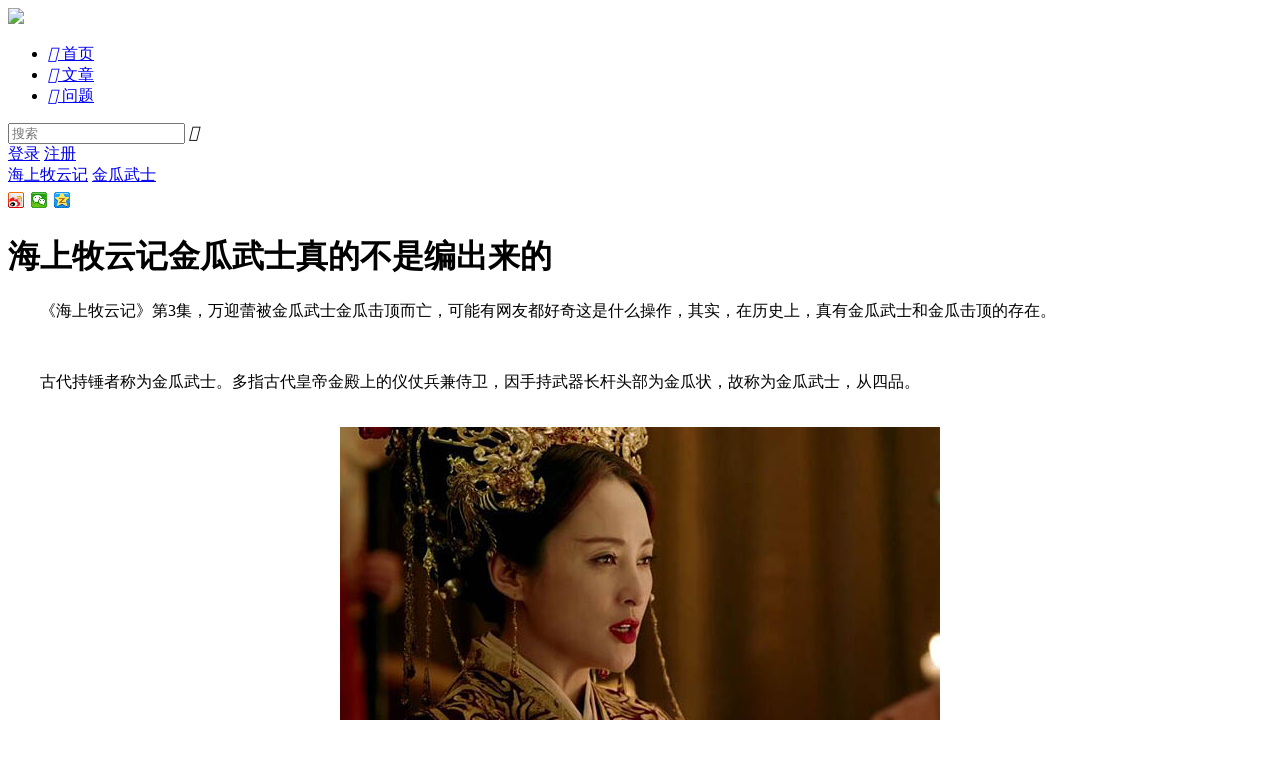

--- FILE ---
content_type: text/html; charset=UTF-8
request_url: http://i.xiumu.cn/p/706
body_size: 7611
content:
<!DOCTYPE html>
<html>
<head>
<meta content="text/html;charset=utf-8" http-equiv="Content-Type" />
<meta content="width=device-width, initial-scale=1.0, maximum-scale=1.0, user-scalable=no" name="viewport" />
		<link rel="alternate" href="http://i.xiumu.cn/m/p/706" />
	<meta name="mobile-agent" content="format=html5;url=http://i.xiumu.cn/m/p/706"/>
	<meta http-equiv="Cache-Control" content="no-transform" />
<meta http-equiv="Cache-Control" content="no-siteapp" />
<meta http-equiv="X-UA-Compatible" content="IE=edge,Chrome=1" />
<meta name="renderer" content="webkit" />
<title>海上牧云记金瓜武士真的不是编出来的 - 秀目号</title>
<meta name="keywords" content="海上,牧云,记金,武士,不是,出来" />
<meta name="description" content="海上牧云记金瓜武士真的不是编出来的 - 　　《海上牧云记》第3集，万迎蕾被金瓜武士金瓜击顶而亡，可能有网友都好奇这是什么操作，其实，在历史上，真有金瓜武士和金瓜击顶的存在。 &nbsp; 　　古代持锤者称为金瓜武士。多指古代皇帝金殿上的仪仗兵兼侍卫，因手持武器长杆头部为金瓜状，故称为金瓜武士，从..."  />
<meta property="og:type" content="news"/>
<meta property="og:description" content="海上牧云记金瓜武士真的不是编出来的 - 　　《海上牧云记》第3集，万迎蕾被金瓜武士金瓜击顶而亡，可能有网友都好奇这是什么操作，其实，在历史上，真有金瓜武士和金瓜击顶的存在。 &nbsp; 　　古代持锤者称为金瓜武士。多指古代皇帝金殿上的仪仗兵兼侍卫，因手持武器长杆头部为金瓜状，故称为金瓜武士，从..."/>
		<meta property="og:url" content="http://i.xiumu.cn/p/706"/>
	<meta property="og:release_date" content="2017-11-22 09:42:53"/>  
	<base href="http://i.xiumu.cn/" /><!--[if IE]></base><![endif]-->
<!-- og:type -->


<link href="http://i.xiumu.cn/static/css/chaofen/img/favicon.ico?v=20150229" rel="shortcut icon" type="image/x-icon" />
<link rel="stylesheet" type="text/css" href="http://i.xiumu.cn/static/css/bootstrap.css" />
<link rel="stylesheet" type="text/css" href="http://i.xiumu.cn/static/css/icon.css" />
 
<link rel="stylesheet" type="text/css"  href="http://i.xiumu.cn/static/new/css/index.css" />  
<link href="http://i.xiumu.cn/static/js/plug_module/style.css" rel="stylesheet" type="text/css" />
<script type="text/javascript">
	var _B6F76B439B18F066B9D15AAFEA196B49="";
	var G_POST_HASH=_B6F76B439B18F066B9D15AAFEA196B49;
	var G_INDEX_SCRIPT = "";
	var G_SITE_NAME = "秀目号";
	var G_BASE_URL = "http://i.xiumu.cn";
	var G_STATIC_URL = "http://i.xiumu.cn/static";
	var G_UPLOAD_URL = "http://i.xiumu.cn/uploads";
	var G_USER_ID = "";
	var G_USER_NAME = "";
	var G_UPLOAD_ENABLE = "N";
	var G_UNREAD_NOTIFICATION = 0;
	var G_NOTIFICATION_INTERVAL = 100000;
	var G_CAN_CREATE_TOPIC = "";
	var G_ADVANCED_EDITOR_ENABLE = "Y";
	var FILE_TYPES = "jpg,jpeg,png,gif,zip,doc,docx,rar,pdf,psd";


	</script>
<script src="http://i.xiumu.cn/static/js/jquery.2.js?v=20150229" type="text/javascript"></script>
<script src="http://i.xiumu.cn/static/js/jquery.form.js?v=20150229" type="text/javascript"></script>
<script src="http://i.xiumu.cn/static/js/plug_module/plug-in_module.js?v=20150229" type="text/javascript"></script>
<script src="http://i.xiumu.cn/static/js/aws.js?v=20150229" type="text/javascript"></script>
<script src="http://i.xiumu.cn/static/js/aw_template.js?v=20150229" type="text/javascript"></script>
<script src="http://i.xiumu.cn/static/js/app.js?v=20150229" type="text/javascript"></script>
 
 
<script type="text/javascript" src="http://i.xiumu.cn/static/new/js/bootstrap-hover-dropdown.min.js"></script>
<script type="text/javascript" src="http://i.xiumu.cn/static/new/js/layer.js"></script>

<script type="text/javascript" src="http://i.xiumu.cn/static/css/chaofen/jquery.lazyload.min.js"></script>
<script type="text/javascript" src="http://i.xiumu.cn/static/js/compatibility.js"></script>
<!--[if lte IE 8]>
	<script type="text/javascript" src="http://i.xiumu.cn/static/js/respond.js"></script>
<![endif]-->
<script>
$(function() {
	//图片延时加载
	$(".shibox img").lazyload({
	placeholder : G_STATIC_URL+"/common/grey.gif",
	effect : "fadeIn"
	});
	$(".aw-article-list img").lazyload({
	placeholder : G_STATIC_URL+"/common/grey.gif",
	effect : "fadeIn"
	});
	$(".markitup-box img").lazyload({
	placeholder : G_STATIC_URL+"/common/grey.gif",
	effect : "fadeIn"
	});
});
</script>
<style id="znBdcsStyle" type="text/css">
#bdcs-rec{display:none;}a.bdcs-inlinecard{cursor:default;color:#136EC2}a.bdcs-inlinecard:hover{color:#0050c8;}
</style>
<script>
var _hmt = _hmt || [];
(function() {
  var hm = document.createElement("script");
  hm.src = "//hm.baidu.com/hm.js?2f3674b11b8557c8f26c9090445c32aa";
  var s = document.getElementsByTagName("script")[0]; 
  s.parentNode.insertBefore(hm, s);
})();
</script>

</head>
<noscript unselectable="on" id="noscript">
    <div class="aw-404 aw-404-wrap container">
        <img src="http://i.xiumu.cn/static/common/no-js.jpg">
        <p>你的浏览器禁用了JavaScript, 请开启后刷新浏览器获得更好的体验!</p>
    </div>
</noscript><body>

<div id="header">	
	<div class="header">
		<div class="pnav-header"><div id="header-wrap">
			<div class="topwrap">
				<div class="top">
					<div class="logo fl">
						<a href="http://i.xiumu.cn"><img src="http://i.xiumu.cn/static/new/images/logo.png"></a>
					</div>
					<div class="w1120 fl">
						<ul class="w750 nav fl">  
							<li class="li-index cur "><a href="http://i.xiumu.cn"><i class="icon iconfont">&#xe626;</i>
								<span>首页</span></a>
							</li>
							<li class="li-app navli "><a href="/article/"><i class="icon iconfont">&#xe608;</i>
								<span>文章</span></a>
							</li>
							<li class="li-tv navli "><a href="/question/sort_type-unresponsive"><i class="icon iconfont">&#xe61b;</i>
								<span>问题</span></a>
							</li>
						</ul>
						<div class="dropdown top-select w300 fr">
								<form action="http://i.xiumu.cn/search/"  class="select dropdown-toggle" id="help_search_form_tt"  data-toggle="dropdown" method="post">
									<input type="text" placeholder="搜索" autocomplete="off" name="q" id="aw-search-query-selt" class="se">
									<a  id="global_search_btns" onClick="$('#help_search_form_tt').submit();" class="icon_select" title="搜索"><i class="icon iconfont">&#xe620;</i></a> 
								</form>   
								 
					    </div>
					</div> 
										<div class="fr Login">
						<a href="http://i.xiumu.cn/login/" class="t-login">登录</a>						 
						<a class="t-zhuce" href="http://i.xiumu.cn/account/register/">注册</a>					</div> 
									</div>  
			</div>   
			<div id="dt-header-btm"></div>
		</div></div>
	</div>
	</div>
<!--头部结束--> 
 <script>
function peopleziji(){
	window.location.href="http://i.xiumu.cn/people/";
}
</script><link href="http://i.xiumu.cn/static/css/default/common_article.css" rel="stylesheet" type="text/css" />
 
<style>
.aw-topic-bar {
    margin: 0;
}
.aw-item .mod-head a{float:left;}
.aw-item .mod-head p{margin-left:70px;}
.aw-item .mod-body{margin-left:70px;clear:both; }
 
.meta .pull-right{float:right;color:#666;font-size:14px;}
.meta>a{float:left;margin-left:20px;color:#666;font-size:14px;}
.meta>a:hover,.meta>a:active{color:#2ca9e1;}
.meta{margin-left:70px;}
.markitup-box{margin-top:-10px;}

</style> 

<div id="container" class="w1120 content">  
    <div class="fl content-border aw-article-content"> 
        <div class="w750 ">
            <div class="aw-topic-bar con-top-tit" id="question_topic_editor" data-type="article" data-id="706">
                <div class="tag-bar clearfix">
                                                            <span class="topic-tag" data-id="554">
                        <a class="text" href="http://i.xiumu.cn/topic/%E6%B5%B7%E4%B8%8A%E7%89%A7%E4%BA%91%E8%AE%B0">海上牧云记</a>
                    </span>
                                        <span class="topic-tag" data-id="556">
                        <a class="text" href="http://i.xiumu.cn/topic/%E9%87%91%E7%93%9C%E6%AD%A6%E5%A3%AB">金瓜武士</a>
                    </span>
                                                                            </div>
                <!-- Top share -->      
                <div class="detail" id="page-tools"> 
                    
                      

                    <div data-bd-bind="1431498273755" class="share_to bdsharebuttonbox bdshare-button-style0-16" >
                        <div class="share_to_left">
                            <a title="分享到新浪微博" href="#" class="bds_tsina" data-cmd="tsina"></a>
                            <a title="分享到微信" href="#" class="bds_weixin" data-cmd="weixin"></a>
                            <a title="分享到QQ空间" href="#" class="bds_qzone" data-cmd="qzone"></a> 
                            <script>window._bd_share_config={"common":{"bdSnsKey":{},"bdText":"","bdMini":"2","bdPic":"","bdStyle":"0","bdSize":"16"},"share":{},"selectShare":{"bdContainerClass":null,"bdSelectMiniList":["qzone","tsina","tqq","renren","weixin"]}};with(document)0[(getElementsByTagName('head')[0]||body).appendChild(createElement('script')).src='http://bdimg.share.baidu.com/static/api/js/share.js?v=89860593.js?cdnversion='+~(-new Date()/36e5)];
                            </script>
                        </div>  
                    </div>  
                </div> 
            </div> 
            <!--头部分享end -->   
        </div> 
<!--头部标题和分享结束-->  
        <div class="detail-content-wrap" style="clear:both;overflow: hidden;"> 
            <div class="biao"><h1 class="detail-title">海上牧云记金瓜武士真的不是编出来的</h1> </div> 
            <div class="detail-content">
                                <p>　　《海上牧云记》第3集，万迎蕾被金瓜武士金瓜击顶而亡，可能有网友都好奇这是什么操作，其实，在历史上，真有金瓜武士和金瓜击顶的存在。</p>
<p>&nbsp;</p>
<p>　　古代持锤者称为金瓜武士。多指古代皇帝金殿上的仪仗兵兼侍卫，因手持武器长杆头部为金瓜状，故称为金瓜武士，从四品。<br />
&nbsp;</p>
<p style="text-align: center;"><img class="img-responsive center-block" src="http://img.xiumu.cn/2017/1122/20171122094334272.jpg" /></p>
<p><br />
　　现代所说&ldquo;七尺之躯&rdquo;是庭前金瓜武士的最低选拔标准，即身高七尺以上，顶盔着靴后要达到八尺之高，盔顶要略低于金瓜锤尾。</p>
<p>&nbsp;</p>
<p>　　金瓜锤长一丈，重六十斤，因此自古均选择身高力大之人才可胜任。另有传说金瓜锤长一丈二。</p>
<p>&nbsp;</p>
<p>　　《明史&middot;李时勉传》中&ldquo;命武士扑以金瓜&rdquo;是正史关于&ldquo;金瓜武士&rdquo;的记载。所谓&ldquo;金瓜武士&rdquo;多指皇帝金殿上的仪仗兵兼侍卫，因手持武器长杆头部为金瓜状，故得名，但这种武器究竟是否为黄金所制则不得而知。</p>
<p>&nbsp;</p>
<p>　　金瓜击顶是我国古代酷刑之一，即使用瓜形铜锤击打受刑人头顶，致其死亡的残酷刑罚方式。</p>
<p>&nbsp;</p>
<p>　　关于此刑罚方式出现的时间，有两种说法，一是说首现于商纣（《封神榜》中，纣王欲将自己的两个儿子施以金瓜击顶--但没有成功。），推广于汉末，盛行于中唐；另一说法是此法源自女真人，元明两朝盛行。<br />
&nbsp;</p>
<p style="text-align: center;"><img class="img-responsive center-block" src="http://img.xiumu.cn/2017/1122/20171122094343839.jpg" /></p>
<p><br />
　　史万岁（549年－600年），京兆杜陵人（今陕西西安人），隋朝猛将。擅长骑马射箭，勇猛凶悍，敏捷如飞，15岁随父史静从军，后因功拜上大将军。</p>
<p>&nbsp;</p>
<p>　　隋开皇三年自请出击突厥，与突厥单骑比武决胜负，驰斩突厥勇士，使突厥军不敢再战而退。因其南征北战，屡建战功，遭杨素嫉妒诬陷。<br />
&nbsp;</p>
<p style="text-align: center;"><img class="img-responsive center-block" src="http://img.xiumu.cn/2017/1122/20171122094344601.jpg" /></p>
<p><br />
　　史万岁为众将请功时，已被杨素胡言激怒的杨坚失去理智，史万岁只说一句话：&ldquo;将士有功，却被朝廷所抑制！&rdquo;杨坚就令武士将史万岁金瓜击顶，打得脑浆崩裂，暴杀于朝堂。</p>
            </div> 
            
        </div> 
        <!--文章主题内容-->
               <!--赞结束-->
       <div class="more-operate mb20" style="margin-right:20px;">
            <div class="fr more-operate-r">
                                
                                <a class="fl mr20 dropdown-toggle" data-toggle="dropdown" href="javascript:;"><i class="icon icon-share fl"></i>分享</a>
                <div class="dropdown-menu share_to bdsharebuttonbox" role="menu" aria-labelledby="dropdownMenu" data-bd-bind="1431498273755" >
                    <ul class="aw-dropdown-list share_to_left">
                        <li><a title="分享到新浪微博" href="#"  class="bds_tsina_old" data-cmd="tsina">   </a></li>
                        <li><a title="分享到QQ空间" href="#"  class="bds_qzone_old" data-cmd="qzone"> </a></li>
                        <li><a title="分享到微信"  href="#"  class="bds_weixin_old" data-cmd="weixin"> </a></li>
                    </ul>
                    <script>window._bd_share_config={"common":{"bdSnsKey":{},"bdText":"","bdMini":"2","bdPic":"","bdStyle":"0","bdSize":"16"},"share":{},"selectShare":{"bdContainerClass":null,"bdSelectMiniList":["qzone","tsina","tqq","renren","weixin"]}};with(document)0[(getElementsByTagName('head')[0]||body).appendChild(createElement('script')).src='http://bdimg.share.baidu.com/static/api/js/share.js?v=89860593.js?cdnversion='+~(-new Date()/36e5)];
                        </script>
                </div>   
             
                <em>2017-11-22 09:42:53</em>
            </div>
       </div>
       <div style="clear:both;"></div> 
 
       <!--分享结束-->
       <div class="aw-mod">
            <div style="margin-top:20px;">
            <script type="text/javascript" src="http://b17.xiumu.cn/bwocyffylzdec.js"></script>
            </div>
            <div class="mod-head common-head">
                <h2>0 个评论 </h2>
            </div>
            <div class="mod-body aw-feed-list" style="color: #333;">
                            </div>
            
                    </div>
        <!--评论结束-->
        <!-- 回复编辑器 -->
        <div class="aw-mod aw-article-replay-box mb20">
            <a name="answer_form"></a>    
               
                <p class="xieyi">文明上网理性发言，请遵守新闻评论服务协议</p>
                <div class="tie-input-bar z-write-mode js-input-bar z-input-fold">
                <form>
                    <textarea name="content" class="js-cnt-box"></textarea>
                    <input type="hidden" name="parentId" value="" class="js-pid-box">
                </form>
                <div class="submit-row">
                <form method="post" id="login_form" onsubmit="return false" action="http://i.xiumu.cn/account/ajax/login_process/">
                                            <input type="hidden" name="return_url" value="http://i.xiumu.cn/p/706#comment" />
                                        <input type="text" class="account-input js-username js-acnt-input" name="user_name" id="aw-login-user-name" placeholder="帐号">
                    <input type="password" class="password-input js-password js-pwd-input" name="password" id="aw-login-user-password" placeholder="密码">
                </form>
                    <div class="links-area z-unlogin"><a href="http://i.xiumu.cn/account/register/" target="_blank" statistic="GTnews_postArea_register">注册</a>  
                    </div>  
                    <a href="javascript:;" onclick="AWS.ajax_post($('#login_form'), AWS.ajax_processer, 'error_message');" id="login_submit"><div class="submit-btn js-submit-btn">登录并评论</div></a></div>
                    <div class="icon i-check-tip"></div>
                </div>      
               
    </div>   
</div> 
 
                <!-- 侧边栏 -->
                <div class="fr w300">  
                   <div class="per-info">
                        <div class="aside-per">
                            <div class="perimg"><a href="http://i.xiumu.cn/people/%E5%8D%8A%E9%9D%A2%E5%A6%86" class="l"  ><img src="http://i.xiumu.cn/static/common/avatar-mid-img.png"></a></div>
                                <p class="per-name"><a class="nick" href="http://i.xiumu.cn/people/%E5%8D%8A%E9%9D%A2%E5%A6%86" title="半面妆"  >半面妆</a></p>
                                <span class="per-ms">心中的女神只有林青霞</span> 
                                <div class="btn-box">
                                                                        <a class="article-num r-bor fl" href="http://i.xiumu.cn/login/"><span> +关注 </span></a>
                                    <a  class="article-eye fl"  href="http://i.xiumu.cn/login/">
                                        <span>私信</span>
                                    </a>
                                                                    </div>
                        </div>
                        <!--个人信息-->
                        <ul class="topic-li">
                                                        <li><a href="http://i.xiumu.cn/topic/%E7%A5%9E%E8%AF%9D%E6%95%85%E4%BA%8B"  data-id="98">神话故事</a></li>
                                                        <li><a href="http://i.xiumu.cn/topic/%E5%90%B4%E5%88%9A"  data-id="109">吴刚</a></li>
                                                        <li><a href="http://i.xiumu.cn/topic/%E5%AB%A6%E5%A8%A5"  data-id="117">嫦娥</a></li>
                                                    </ul>
                                     
                   </div>
 
                   <div class="W300 TJ mb20">
                        <div class="tit_r"><span>精彩推荐</span></div> 
                        <ul class="color6">
        
</ul>
 
                   </div> 
                   <!--精彩推荐--> 
                    <div class="W300 RM">
                        <div class="tit_r"><span>相关内容</span></div> 
                        <ul class="color6">  
                 
                                                       </ul>       
                             
                    </div> 
                    <div class="guanggaoxufu">
                        <script type="text/javascript" src="http://b17.xiumu.cn/cxpdzggzpaedgm.js"></script>    
                    </div>
                </div>          		
            <!-- end 侧边栏 -->
            
         </div>
     </div>
 </div>

<script type="text/javascript">
    var ANSWER_EDIT_TIME = 30;

    $(document).ready(function () {
        if ($('.aw-article-vote.disabled').length)
        {
            $('.aw-article-vote.disabled a').attr('onclick', '');
        }

        AWS.at_user_lists('#wmd-input');

        AWS.Init.init_article_comment_box($('.aw-article-comment'));
    });
</script>

<div class="aw-footer-wrap">
	<div class="aw-footer">
	<!--友情链接--> 
	<ol class="breadcrumb">
				<li><a href="http://i.xiumu.cn/page/contactus">联系我们</a></li>
		<li><a class="btn btn-mini btn-success" href="javascript:;" onclick="AWS.dialog('ajaxData', {'title':'申请友链', 'url':G_BASE_URL + '/link/apply/'});">申请友链</a></li>
	</ol>	
	Copyright © 2026<span class="hidden-xs"> - 鲁ICP备11024153号, <a style="color:#666;" href="http://i.xiumu.cn/sitenews.html" target="_blank">All</a> Rights Reserved</span>
	<span class="hidden-xs">Powered By <a href="http://i.xiumu.cn/sitemap.xml" target="blank">i.xiumu.cn</span> 
	</div> 
</div>
<a class="aw-back-top hidden-xs" href="javascript:;" style="float:right;" onclick="$.scrollTo(1, 600, {queue:true});"><i class="icon icon-up"></i></a>
<div id="aw-ajax-box" class="aw-ajax-box"></div>

</body></html>
<script>
(function(){
    var bp = document.createElement('script');
    bp.src = '//push.zhanzhang.baidu.com/push.js';
    var s = document.getElementsByTagName("script")[0];
    s.parentNode.insertBefore(bp, s);
})();
</script>
	 
<!-- Escape time: 0.061856031417847 --></body>
</html>
<script type="text/javascript">
var oInfo = $(".info");
var oTop = $(".guanggaoxufu").offset().top;
var sTop = 0;
$(window).scroll(function(){
sTop = $(this).scrollTop();
oInfo.text(sTop + '-' + oTop);//这一句 只是为了看看数据 没有多大的用处
if(sTop >= oTop){
$(".guanggaoxufu").css({"position":"fixed","top":"70px"});
}else{
$(".guanggaoxufu").css({"position":"static"});
}
});
</script>
